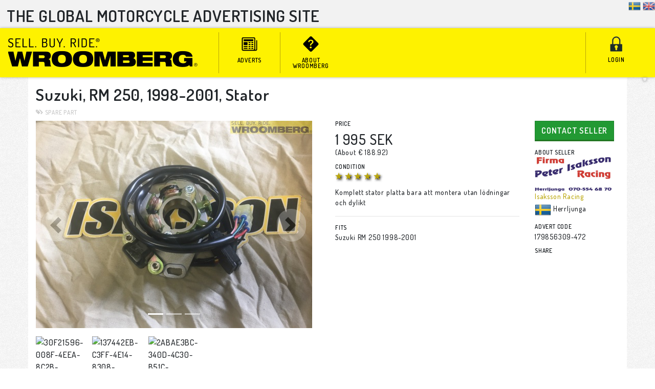

--- FILE ---
content_type: text/html; charset=utf-8
request_url: https://wroomberg.com/Adverts/Show/Suzuki_RM_250_1998-2001_Stator/0dc13c5e-52c8-4396-919c-5bac96323886
body_size: 11888
content:



<!DOCTYPE html>
<html lang="en">
<head>
   <meta charset="utf-8" />
   <meta name="viewport" content="width=device-width, initial-scale=1.0, shrink-to-fit=no" />
   <meta http-equiv="X-UA-Compatible" content="IE=edge,chrome=1" />
   <meta name="robots" content="index, follow" />
   <meta name="keywords" content="mc,motorcykel,motorcycle,moped,atv,reservdelar,spare parts,tillbehör,accessories,utrustning,equipment,kläder,clothes">

   <title>Suzuki, RM 250, 1998-2001, Stator - Wroomberg</title>
   <meta name="description" content="Wroomberg, the advertising site for everyone who rides a motorcycle, ATV or moped">


   
   
      <link rel="stylesheet" href="https://maxcdn.bootstrapcdn.com/bootstrap/4.0.0-beta/css/bootstrap.min.css" />
<meta name="x-stylesheet-fallback-test" content="" class="sr-only" /><script>!function(a,b,c,d){var e,f=document,g=f.getElementsByTagName("SCRIPT"),h=g[g.length-1].previousElementSibling,i=f.defaultView&&f.defaultView.getComputedStyle?f.defaultView.getComputedStyle(h):h.currentStyle;if(i&&i[a]!==b)for(e=0;e<c.length;e++)f.write('<link href="'+c[e]+'" '+d+"/>")}("position","absolute",["/lib/bootstrap/dist/css/bootstrap.min.css"], "rel=\u0022stylesheet\u0022 ");</script>
      <link rel="stylesheet" href="/css/site.min.css?v=pBnICHKEwwxQK-lBtNdDtulQCPY2Vn2nGxzE6uGG5AU" />
   
   <link href="//fonts.googleapis.com/css?family=Dosis:300,500,600,700,800,900" rel="stylesheet" type="text/css">
   <link href="/open-iconic-master/font/css/open-iconic-bootstrap.css" rel="stylesheet">
   <link rel="stylesheet" href="https://cdn.jsdelivr.net/npm/bootstrap-icons@1.4.0/font/bootstrap-icons.css">

   
    <link rel="canonical" href="/Adverts/Show/Suzuki_RM_250_1998-2001_Stator/0dc13c5e-52c8-4396-919c-5bac96323886" />

    <link rel="alternate" href="https://wroomberg.com/Adverts/179856309-472" />

        <link rel="alternate" hreflang="sv-SE" href="/Adverts/Show/Suzuki_RM_250_1998-2001_Stator/0dc13c5e-52c8-4396-919c-5bac96323886?locale=sv-SE&currency=EUR" />
        <link rel="alternate" hreflang="en-GB" href="/Adverts/Show/Suzuki_RM_250_1998-2001_Stator/0dc13c5e-52c8-4396-919c-5bac96323886?locale=en-GB&currency=EUR" />

    <meta property="og:title" content="Suzuki, RM 250, 1998-2001, Stator - Wroomberg" />
        <meta property="og:image" content="https://wroomberg.com/Storage/GetImage/AdvertPhotos/e8b93d4b-103e-4a8a-80e0-c42c77fe32d6?imageFormat=jpeg" />
    <style type="text/css">
        .rateit {
            margin-left: 0px !important;
            vertical-align: middle !important;
        }

            .rateit div {
                margin-left: 0px !important;
            }

        /*ul.ad-grid li a .label .title {
            width: 156px !important;
        }*/
    </style>
    <script type="text/javascript">var switchTo5x = true;</script>
    <script type="text/javascript" src="https://ws.sharethis.com/button/buttons.js"></script>
    <script type="text/javascript">
        stLight.options({ publisher: "1d5c9702-49dc-4f83-b8f1-ba09d26af34a", doNotHash: true, doNotCopy: true, hashAddressBar: false, shorten: false });
    </script>
    <style type="text/css">
        .stButton {
            margin-right: 0px !important;
            margin-left: 1.3px !important;
        }
    </style>


   <link rel="shortcut icon" href="/favicon.ico">
   <script type="text/javascript">!function(T,l,y){var S=T.location,k="script",D="instrumentationKey",C="ingestionendpoint",I="disableExceptionTracking",E="ai.device.",b="toLowerCase",w="crossOrigin",N="POST",e="appInsightsSDK",t=y.name||"appInsights";(y.name||T[e])&&(T[e]=t);var n=T[t]||function(d){var g=!1,f=!1,m={initialize:!0,queue:[],sv:"5",version:2,config:d};function v(e,t){var n={},a="Browser";return n[E+"id"]=a[b](),n[E+"type"]=a,n["ai.operation.name"]=S&&S.pathname||"_unknown_",n["ai.internal.sdkVersion"]="javascript:snippet_"+(m.sv||m.version),{time:function(){var e=new Date;function t(e){var t=""+e;return 1===t.length&&(t="0"+t),t}return e.getUTCFullYear()+"-"+t(1+e.getUTCMonth())+"-"+t(e.getUTCDate())+"T"+t(e.getUTCHours())+":"+t(e.getUTCMinutes())+":"+t(e.getUTCSeconds())+"."+((e.getUTCMilliseconds()/1e3).toFixed(3)+"").slice(2,5)+"Z"}(),iKey:e,name:"Microsoft.ApplicationInsights."+e.replace(/-/g,"")+"."+t,sampleRate:100,tags:n,data:{baseData:{ver:2}}}}var h=d.url||y.src;if(h){function a(e){var t,n,a,i,r,o,s,c,u,p,l;g=!0,m.queue=[],f||(f=!0,t=h,s=function(){var e={},t=d.connectionString;if(t)for(var n=t.split(";"),a=0;a<n.length;a++){var i=n[a].split("=");2===i.length&&(e[i[0][b]()]=i[1])}if(!e[C]){var r=e.endpointsuffix,o=r?e.location:null;e[C]="https://"+(o?o+".":"")+"dc."+(r||"services.visualstudio.com")}return e}(),c=s[D]||d[D]||"",u=s[C],p=u?u+"/v2/track":d.endpointUrl,(l=[]).push((n="SDK LOAD Failure: Failed to load Application Insights SDK script (See stack for details)",a=t,i=p,(o=(r=v(c,"Exception")).data).baseType="ExceptionData",o.baseData.exceptions=[{typeName:"SDKLoadFailed",message:n.replace(/\./g,"-"),hasFullStack:!1,stack:n+"\nSnippet failed to load ["+a+"] -- Telemetry is disabled\nHelp Link: https://go.microsoft.com/fwlink/?linkid=2128109\nHost: "+(S&&S.pathname||"_unknown_")+"\nEndpoint: "+i,parsedStack:[]}],r)),l.push(function(e,t,n,a){var i=v(c,"Message"),r=i.data;r.baseType="MessageData";var o=r.baseData;return o.message='AI (Internal): 99 message:"'+("SDK LOAD Failure: Failed to load Application Insights SDK script (See stack for details) ("+n+")").replace(/\"/g,"")+'"',o.properties={endpoint:a},i}(0,0,t,p)),function(e,t){if(JSON){var n=T.fetch;if(n&&!y.useXhr)n(t,{method:N,body:JSON.stringify(e),mode:"cors"});else if(XMLHttpRequest){var a=new XMLHttpRequest;a.open(N,t),a.setRequestHeader("Content-type","application/json"),a.send(JSON.stringify(e))}}}(l,p))}function i(e,t){f||setTimeout(function(){!t&&m.core||a()},500)}var e=function(){var n=l.createElement(k);n.src=h;var e=y[w];return!e&&""!==e||"undefined"==n[w]||(n[w]=e),n.onload=i,n.onerror=a,n.onreadystatechange=function(e,t){"loaded"!==n.readyState&&"complete"!==n.readyState||i(0,t)},n}();y.ld<0?l.getElementsByTagName("head")[0].appendChild(e):setTimeout(function(){l.getElementsByTagName(k)[0].parentNode.appendChild(e)},y.ld||0)}try{m.cookie=l.cookie}catch(p){}function t(e){for(;e.length;)!function(t){m[t]=function(){var e=arguments;g||m.queue.push(function(){m[t].apply(m,e)})}}(e.pop())}var n="track",r="TrackPage",o="TrackEvent";t([n+"Event",n+"PageView",n+"Exception",n+"Trace",n+"DependencyData",n+"Metric",n+"PageViewPerformance","start"+r,"stop"+r,"start"+o,"stop"+o,"addTelemetryInitializer","setAuthenticatedUserContext","clearAuthenticatedUserContext","flush"]),m.SeverityLevel={Verbose:0,Information:1,Warning:2,Error:3,Critical:4};var s=(d.extensionConfig||{}).ApplicationInsightsAnalytics||{};if(!0!==d[I]&&!0!==s[I]){var c="onerror";t(["_"+c]);var u=T[c];T[c]=function(e,t,n,a,i){var r=u&&u(e,t,n,a,i);return!0!==r&&m["_"+c]({message:e,url:t,lineNumber:n,columnNumber:a,error:i}),r},d.autoExceptionInstrumented=!0}return m}(y.cfg);function a(){y.onInit&&y.onInit(n)}(T[t]=n).queue&&0===n.queue.length?(n.queue.push(a),n.trackPageView({})):a()}(window,document,{
src: "https://js.monitor.azure.com/scripts/b/ai.2.min.js", // The SDK URL Source
crossOrigin: "anonymous", 
cfg: { // Application Insights Configuration
    instrumentationKey: '046ca383-83da-423f-bbf7-44c4ce57add3'
}});</script>
</head>
<body>

    <div style="background: #f2f2f2;">
        <div id="top-decor" style="position: relative;">
            <div id="top-decor-text">The&nbsp;global&nbsp;motorcycle&nbsp;advertising&nbsp;site</div>
            
            <div style="position: absolute; right: 0; top: 0;">
                    <form class="d-inline" asp-method="post" action="/Home/SelectLocale?currentLocation=https%3A%2F%2Fwroomberg.com%2FAdverts%2FShow%2FSuzuki_RM_250_1998-2001_Stator%2F0dc13c5e-52c8-4396-919c-5bac96323886&amp;locale=sv-SE" method="post">
                        <input type="image" class="submit-form" src="/images/flags-32/SE.png" title="Svenska"
                             style="max-width: 24px; max-height: 24px; vertical-align: bottom;" alt="Submit" />
                    </form>
                    <form class="d-inline" asp-method="post" action="/Home/SelectLocale?currentLocation=https%3A%2F%2Fwroomberg.com%2FAdverts%2FShow%2FSuzuki_RM_250_1998-2001_Stator%2F0dc13c5e-52c8-4396-919c-5bac96323886&amp;locale=en-GB" method="post">
                        <input type="image" class="submit-form" src="/images/flags-32/GB.png" title="English (UK)"
                             style="max-width: 24px; max-height: 24px; vertical-align: bottom;" alt="Submit" />
                    </form>
            </div>
        </div>
    </div>

    <div id="header" class="sticky-top" style="z-index: 100;">
        <nav class="navbar navbar-expand-md">
            <a class="navbar-brand" href="/">
                <img id="header-logo" src="/images/logo/header-logo-5.png" />
            </a>
            <button class="navbar-toggler" type="button" data-toggle="collapse" data-target="#mainNavBar" aria-controls="mainNavBar" aria-expanded="false" aria-label="Toggle navigation">
                <span class="navbar-toggler-icon"></span>
            </button>

            <div class="collapse navbar-collapse" id="mainNavBar">
               <ul class="navbar-nav mr-auto">

                  <li class="nav-item">
                     <a class="nav-link" href="/Home/Adverts">
                        <span class="d-md-none d-sm-inline">
                           <svg xmlns="http://www.w3.org/2000/svg" width="55" height="30" fill="currentColor" class="bi bi-newspaper" viewBox="0 0 16 16">
                              <path d="M0 2.5A1.5 1.5 0 0 1 1.5 1h11A1.5 1.5 0 0 1 14 2.5v10.528c0 .3-.05.654-.238.972h.738a.5.5 0 0 0 .5-.5v-9a.5.5 0 0 1 1 0v9a1.5 1.5 0 0 1-1.5 1.5H1.497A1.497 1.497 0 0 1 0 13.5v-11zM12 14c.37 0 .654-.211.853-.441.092-.106.147-.279.147-.531V2.5a.5.5 0 0 0-.5-.5h-11a.5.5 0 0 0-.5.5v11c0 .278.223.5.497.5H12z"/>
                              <path d="M2 3h10v2H2V3zm0 3h4v3H2V6zm0 4h4v1H2v-1zm0 2h4v1H2v-1zm5-6h2v1H7V6zm3 0h2v1h-2V6zM7 8h2v1H7V8zm3 0h2v1h-2V8zm-3 2h2v1H7v-1zm3 0h2v1h-2v-1zm-3 2h2v1H7v-1zm3 0h2v1h-2v-1z"/>
                           </svg>                        </span>
                        <div class="d-none d-md-block">
                           <svg xmlns="http://www.w3.org/2000/svg" width="55" height="30" fill="currentColor" class="bi bi-newspaper" viewBox="0 0 16 16" style="margin-bottom: 10px;">
                              <path d="M0 2.5A1.5 1.5 0 0 1 1.5 1h11A1.5 1.5 0 0 1 14 2.5v10.528c0 .3-.05.654-.238.972h.738a.5.5 0 0 0 .5-.5v-9a.5.5 0 0 1 1 0v9a1.5 1.5 0 0 1-1.5 1.5H1.497A1.497 1.497 0 0 1 0 13.5v-11zM12 14c.37 0 .654-.211.853-.441.092-.106.147-.279.147-.531V2.5a.5.5 0 0 0-.5-.5h-11a.5.5 0 0 0-.5.5v11c0 .278.223.5.497.5H12z"/>
                              <path d="M2 3h10v2H2V3zm0 3h4v3H2V6zm0 4h4v1H2v-1zm0 2h4v1H2v-1zm5-6h2v1H7V6zm3 0h2v1h-2V6zM7 8h2v1H7V8zm3 0h2v1h-2V8zm-3 2h2v1H7v-1zm3 0h2v1h-2v-1zm-3 2h2v1H7v-1zm3 0h2v1h-2v-1z"/>
                           </svg>                        </div>
                        adverts
                     </a>
                  </li>
                  <li class="nav-item">
                     <a class="nav-link" href="/Home/About">
                        <span class="d-md-none d-sm-inline">
                           <svg xmlns="http://www.w3.org/2000/svg" width="55" height="30" fill="currentColor" class="bi bi-question-diamond-fill" viewBox="0 0 16 16">
                              <path d="M9.05.435c-.58-.58-1.52-.58-2.1 0L.436 6.95c-.58.58-.58 1.519 0 2.098l6.516 6.516c.58.58 1.519.58 2.098 0l6.516-6.516c.58-.58.58-1.519 0-2.098L9.05.435zM5.495 6.033a.237.237 0 0 1-.24-.247C5.35 4.091 6.737 3.5 8.005 3.5c1.396 0 2.672.73 2.672 2.24 0 1.08-.635 1.594-1.244 2.057-.737.559-1.01.768-1.01 1.486v.105a.25.25 0 0 1-.25.25h-.81a.25.25 0 0 1-.25-.246l-.004-.217c-.038-.927.495-1.498 1.168-1.987.59-.444.965-.736.965-1.371 0-.825-.628-1.168-1.314-1.168-.803 0-1.253.478-1.342 1.134-.018.137-.128.25-.266.25h-.825zm2.325 6.443c-.584 0-1.009-.394-1.009-.927 0-.552.425-.94 1.01-.94.609 0 1.028.388 1.028.94 0 .533-.42.927-1.029.927z"/>
                           </svg>                        </span>
                        <div class="d-none d-md-block">
                           <svg xmlns="http://www.w3.org/2000/svg" width="55" height="30" fill="currentColor" class="bi bi-question-diamond-fill" viewBox="0 0 16 16" style="margin-bottom: 10px;">
                              <path d="M9.05.435c-.58-.58-1.52-.58-2.1 0L.436 6.95c-.58.58-.58 1.519 0 2.098l6.516 6.516c.58.58 1.519.58 2.098 0l6.516-6.516c.58-.58.58-1.519 0-2.098L9.05.435zM5.495 6.033a.237.237 0 0 1-.24-.247C5.35 4.091 6.737 3.5 8.005 3.5c1.396 0 2.672.73 2.672 2.24 0 1.08-.635 1.594-1.244 2.057-.737.559-1.01.768-1.01 1.486v.105a.25.25 0 0 1-.25.25h-.81a.25.25 0 0 1-.25-.246l-.004-.217c-.038-.927.495-1.498 1.168-1.987.59-.444.965-.736.965-1.371 0-.825-.628-1.168-1.314-1.168-.803 0-1.253.478-1.342 1.134-.018.137-.128.25-.266.25h-.825zm2.325 6.443c-.584 0-1.009-.394-1.009-.927 0-.552.425-.94 1.01-.94.609 0 1.028.388 1.028.94 0 .533-.42.927-1.029.927z"/>
                           </svg>                        </div>
                        About Wroomberg
                     </a>
                  </li>
               </ul>

               <ul class="navbar-nav">
                     <li class="nav-item">
                        <a class="nav-link" href="/Home/User">
                           <span class="d-md-none d-sm-inline">
                              <img src="/images/menu/PrimaryActionLogin_55.png" />
                           </span>
                           <div class="d-none d-md-block">
                              <img src="/images/menu/PrimaryActionLogin_55.png" />
                           </div>
                           Login
                        </a>
                     </li>
               </ul>

            </div>
        </nav>
    </div>


    <div style="background: #fbfbfb url('/css/noise-5percent.png');">
        

<div id="advert-container" class="container-fluid" style="background-color: white; max-width: 1170px; padding-top: 1rem;">

<h2>Suzuki, RM 250, 1998-2001, Stator</h2>
<div class="tags">
   <div class="row">
      <div class="col-auto">
         <span class="oi oi-tags" title="icon name" aria-hidden="true" style="font-size: 0.9rem;"></span>&nbsp;Spare Part
      </div>
      <div class="col mr-auto">
                
      </div>
   </div>
</div>

<div class="row">

<div class="col-lg-6 col-md-7">
   <div id="advertImages" class="carousel slide" data-rode="carousel" style="width:100%; max-width: 540px; max-height: 405px; background-color: white;">
      <ol class="carousel-indicators">
            <li data-target="#advertImages" data-slide-to="0" class="active"></li>
            <li data-target="#advertImages" data-slide-to="2"></li>
            <li data-target="#advertImages" data-slide-to="3"></li>
      </ol>
      <div class="carousel-inner">
            <div class="carousel-item  active">
               <a href="#" rel="nofollow" data-toggle="modal" data-target="#imagesModal">
                  <img class="d-block" src="/AdvertImages/540/405/Suzuki_RM_250_1998-2001_Stator/e8b93d4b-103e-4a8a-80e0-c42c77fe32d6.jpeg" alt="30F21596-008F-4EEA-8C2B-7C9E4312D6C1.jpeg" style="margin: auto; max-width: 100%; max-height: 100%;" />
               </a>
            </div>
            <div class="carousel-item">
               <a href="#" rel="nofollow" data-toggle="modal" data-target="#imagesModal">
                  <img class="d-block" src="/AdvertImages/540/405/Suzuki_RM_250_1998-2001_Stator/d377a7b6-f016-4fbc-be65-b4577c674558.jpeg" alt="137442EB-C3FF-4E14-8308-BD3D432DE14E.jpeg" style="margin: auto; max-width: 100%; max-height: 100%;" />
               </a>
            </div>
            <div class="carousel-item">
               <a href="#" rel="nofollow" data-toggle="modal" data-target="#imagesModal">
                  <img class="d-block" src="/AdvertImages/540/405/Suzuki_RM_250_1998-2001_Stator/994a6610-b54a-4ab1-8750-24017249ad3b.jpeg" alt="2ABAE3BC-340D-4C30-B51C-9A72502F433F.jpeg" style="margin: auto; max-width: 100%; max-height: 100%;" />
               </a>
            </div>
      </div>

      <a class="carousel-control-prev" href="#advertImages" role="button" data-slide="prev">
         <div class="carousel-control-inner">
            <span class="oi oi-chevron-left carousel-icon" aria-hidden="true"></span>
            <span class="sr-only">Previous</span>
         </div>
      </a>
      <a class="carousel-control-next" href="#advertImages" role="button" data-slide="next">
         <div class="carousel-control-inner">
            <span class="oi oi-chevron-right carousel-icon" aria-hidden="true"></span>
            <span class="sr-only">Next</span>
         </div>
      </a>
   </div>

   <div id="previewImages" class="d-none d-sm-block d-md-block d-lg-block d-xl-block">
         <div>
            <img class="d-block" src="/AdvertPreviewImages/100/75/e8b93d4b-103e-4a8a-80e0-c42c77fe32d6.jpeg" style="margin: auto;" alt="30F21596-008F-4EEA-8C2B-7C9E4312D6C1.jpeg" data-index="0" />
         </div>
         <div>
            <img class="d-block" src="/AdvertPreviewImages/100/75/d377a7b6-f016-4fbc-be65-b4577c674558.jpeg" style="margin: auto;" alt="137442EB-C3FF-4E14-8308-BD3D432DE14E.jpeg" data-index="1" />
         </div>
         <div>
            <img class="d-block" src="/AdvertPreviewImages/100/75/994a6610-b54a-4ab1-8750-24017249ad3b.jpeg" style="margin: auto;" alt="2ABAE3BC-340D-4C30-B51C-9A72502F433F.jpeg" data-index="2" />
         </div>
   </div>

   <div class="d-none d-md-block d-lg-block d-xl-block editor-text">
         <hr />
            <div><p>Detta &auml;r en liten butik / verkstad med inriktning p&aring; motocross och enduro sedan 1994.</p>

<p>Det finns mycket delar hemma i lager till de vanligaste m&auml;rkena &auml;ven om specialit&eacute;n &auml;r Suzuki.&nbsp;</p>
</div>
   </div>

</div>

<div class="col-lg-4 col-md-5">
   <h3>Price</h3>
   <p class="price"> 1 995 SEK</p>
      <p style="margin-top: -1rem;">(About &#x20AC;   188.92)</p>

      <h3>Condition</h3>
      <p class="condition">
            <span class="oi oi-star"></span>
            <span class="oi oi-star"></span>
            <span class="oi oi-star"></span>
            <span class="oi oi-star"></span>
            <span class="oi oi-star"></span>

      </p>
   <p>Komplett stator platta bara att montera utan l&ouml;dningar och dylikt&nbsp;</p>


   <div id="advertOptions">
      <hr />



         <h3>Fits</h3>
         <p>
Suzuki RM 250 1998-2001<br />
         </p>

   </div>

</div>

<div class="col-md-6 d-block d-md-none d-lg-none d-xl-none editor-text">
      <hr />
         <div><p>Detta &auml;r en liten butik / verkstad med inriktning p&aring; motocross och enduro sedan 1994.</p>

<p>Det finns mycket delar hemma i lager till de vanligaste m&auml;rkena &auml;ven om specialit&eacute;n &auml;r Suzuki.&nbsp;</p>
</div>

   <hr />
</div>

<div class="col-lg-2 col-md-6">
   <a href="/Advert/Contact/0dc13c5e-52c8-4396-919c-5bac96323886?locale=en-GB" class="btn btn-success" title="Contact the seller to ask questions or make a deal"
      data-toggle="tooltip" data-position="bottom" style="margin-bottom: 1rem;">
      Contact Seller
   </a>

   <h3>About seller</h3>
   <p>
         <a href="/Stores/Details?storeId=4cc58c3c-cb99-4a70-b107-3fd897376418" target="_blank">
               <img src="/CompanyLogos/150/113/cf5eef4e-2e71-4f65-b3b0-377affedb044.png" /><br />
            Isaksson Racing
         </a><br />
      <img src="/images/flags-32/SE.png" height="32" width="32" alt="Sweden" title="Sweden" />
      Herrljunga
   </p>
   <h3>Advert code</h3>
   <p>179856309-472</p>
   <h3>Share</h3>
   <div style="margin-top: 12px; margin-left: 0px; margin-right: -24px;">
      <span id='st_1' displayText='Facebook'></span>
      <span id='st_2' displayText='Tweet'></span>
      <span id='st_3' displayText='Google +'></span>
      <span id='st_4' displayText='Email'></span>
   </div>
</div>
</div>

</div>

<div class="modal fade" id="imagesModal" tabindex="-1" aria-labelledby="imagesModalLabel" aria-hidden="true">
   <div class="modal-dialog" style="width: 98%; height: 98%; margin: auto; padding-top: 1rem; padding-bottom: 1rem; max-width: initial; max-height: initial;">
      <div class="modal-content">
         <div class="modal-header">
            <h5 class="modal-title" id="exampleModalLabel">Suzuki, RM 250, 1998-2001, Stator</h5>
            <button type="button" class="close" data-dismiss="modal" aria-label="Close">
               <span aria-hidden="true">&times;</span>
            </button>
         </div>
         <div class="modal-body" style="padding: 0;">
               <div style="width: 100%; height: auto; margin-bottom: 1rem;">
                  <img class="d-block" src="//wroomberg.com/AdvertImages/1024/768/-/e8b93d4b-103e-4a8a-80e0-c42c77fe32d6.jpeg"
                       alt="30F21596-008F-4EEA-8C2B-7C9E4312D6C1.jpeg" style="margin: auto; max-width: 100%; max-height: 768px;" />
               </div>
               <div style="width: 100%; height: auto; margin-bottom: 1rem;">
                  <img class="d-block" src="//wroomberg.com/AdvertImages/1024/768/-/d377a7b6-f016-4fbc-be65-b4577c674558.jpeg"
                       alt="137442EB-C3FF-4E14-8308-BD3D432DE14E.jpeg" style="margin: auto; max-width: 100%; max-height: 768px;" />
               </div>
               <div style="width: 100%; height: auto; margin-bottom: 1rem;">
                  <img class="d-block" src="//wroomberg.com/AdvertImages/1024/768/-/994a6610-b54a-4ab1-8750-24017249ad3b.jpeg"
                       alt="2ABAE3BC-340D-4C30-B51C-9A72502F433F.jpeg" style="margin: auto; max-width: 100%; max-height: 768px;" />
               </div>
         </div>
         <div class="modal-footer">
            <button type="button" class="btn btn-secondary" data-dismiss="modal">Close</button>
         </div>
      </div>
   </div>
</div>


    </div>

    <footer class="container-fluid">
        <ul class="row" style="list-style-type: none; padding-left: 0;">
            <li class="col-md-4">
                <h2>About Wroomberg</h2>
                <p>
                    <a href="/Home/About">How Wroomberg works</a>
                </p>
                <p>
                    <a href="/Home/Technical">Technical requirements</a>
                </p>
                <p>
                    <a href="https://www.freeprivacypolicy.com/live/69dd321d-bf8b-4f7d-a5ff-4574334626e1" target="_blank">Privacy policy (in English)</a>
                </p>
            </li>

            <li class="col-md-4">
                <h2>Conditions</h2>
                <p>
                    All usage of Wroomberg.com is subject to our general conditions.
                </p>
                <p>
                    Wroomberg use cookies on this website to simplify your usage. Collected personal details are treated according to swedish law and our general conditions.
                </p>
                <p>
                    <a href="/Home/Conditions" target="_blank">General conditions</a>
                </p>
            </li>
        </ul>
    </footer>

    <div id="notifications-container" style="z-index: 500;">
    </div>

    
    
        <script src="https://code.jquery.com/jquery-3.2.1.min.js" crossorigin="anonymous" integrity="sha256-hwg4gsxgFZhOsEEamdOYGBf13FyQuiTwlAQgxVSNgt4=">
        </script>
<script>(window.jQuery||document.write("\u003Cscript src=\u0022/lib/jquery/dist/jquery.min.js\u0022 crossorigin=\u0022anonymous\u0022 integrity=\u0022sha256-hwg4gsxgFZhOsEEamdOYGBf13FyQuiTwlAQgxVSNgt4=\u0022\u003E\u003C/script\u003E"));</script>
        <script src="https://cdnjs.cloudflare.com/ajax/libs/popper.js/1.11.0/umd/popper.min.js"
                integrity="sha384-b/U6ypiBEHpOf/4+1nzFpr53nxSS+GLCkfwBdFNTxtclqqenISfwAzpKaMNFNmj4"
                crossorigin="anonymous">
        </script>
        <script src="https://maxcdn.bootstrapcdn.com/bootstrap/4.0.0-beta/js/bootstrap.min.js" crossorigin="anonymous" integrity="sha384-h0AbiXch4ZDo7tp9hKZ4TsHbi047NrKGLO3SEJAg45jXxnGIfYzk4Si90RDIqNm1">
        </script>
<script>(window.jQuery && window.jQuery.fn && window.jQuery.fn.modal||document.write("\u003Cscript src=\u0022/lib/bootstrap/dist/js/bootstrap.min.js\u0022 crossorigin=\u0022anonymous\u0022 integrity=\u0022sha384-h0AbiXch4ZDo7tp9hKZ4TsHbi047NrKGLO3SEJAg45jXxnGIfYzk4Si90RDIqNm1\u0022\u003E\u003C/script\u003E"));</script>
        <script src="/js/site.min.js?v=47DEQpj8HBSa-_TImW-5JCeuQeRkm5NMpJWZG3hSuFU"></script>
    

    
    <script type="text/javascript">
        $(document).ready(function () {
            $('#previewImages img').click(function () {
                $('#advertImages').carousel(parseInt($(this).attr('data-index')));
            });
        });
    </script>

    <script type="text/javascript" src="/lib/jquery-touchswipe/jquery.touchSwipe.min.js"></script>

    <script>
        $(document).ready(function () {
            $('.carousel-inner').swipe({
                swipeLeft: function (event, direction, distance, duration, fingerCount) {
                    $(this).parent().carousel('next');
                },
                swipeRight: function () {
                    $(this).parent().carousel('prev');
                },
                threshold: '75px'
            });
        });
    </script>

    <script>
        stWidget.addEntry({
            "service": "facebook",
            "element": document.getElementById('st_1'),
            "title": 'Suzuki, RM 250, 1998-2001, Stator - Wroomberg',
            "url": "https://wroomberg.com/Advert/179856309-472",
            "type": "large"
        });
        stWidget.addEntry({
            "service": "twitter",
            "element": document.getElementById('st_2'),
            "title": 'Suzuki, RM 250, 1998-2001, Stator - Wroomberg',
            "url": "https://wroomberg.com/Advert/179856309-472",
            "type": "large"
        });
        stWidget.addEntry({
            "service": "googleplus",
            "element": document.getElementById('st_3'),
            "title": 'Suzuki, RM 250, 1998-2001, Stator - Wroomberg',
            "url": "https://wroomberg.com/Advert/179856309-472",
            "type": "large"
        });
        stWidget.addEntry({
            "service": "email",
            "element": document.getElementById('st_4'),
            "title": 'Suzuki, RM 250, 1998-2001, Stator - Wroomberg',
            "url": "https://wroomberg.com/Advert/179856309-472",
            "type": "large"
        });
    </script>

        <script>
            $(function () {
                $.post('/Statistics/LogView/0dc13c5e-52c8-4396-919c-5bac96323886?logType=show');
                //$.post('/Statistics/LogView/0dc13c5e-52c8-4396-919c-5bac96323886', { id: '0dc13c5e-52c8-4396-919c-5bac96323886', logType: 'show' });
            });
        </script>


    <script type="text/javascript">
		$(function () {
            $('#notifications-container').load('/Home/Notifications?cache=XXX'.replace('XXX', Math.floor(Date.now())),
                function (responseTxt, statusTxt, xhr) {
                    if (xhr.status !== 204) {
                        $('#notifications-container').css('display', 'block');
                    }
                });
		});

		//$(".submit-form").click(function() {
		//    var form = $(this).parents('form:first');
  //          form.submit();
		//});
    </script>

        <script>
            (function (i, s, o, g, r, a, m) {
                i['GoogleAnalyticsObject'] = r; i[r] = i[r] || function () {
                    (i[r].q = i[r].q || []).push(arguments)
                }, i[r].l = 1 * new Date(); a = s.createElement(o),
                    m = s.getElementsByTagName(o)[0]; a.async = 1; a.src = g; m.parentNode.insertBefore(a, m)
            })(window, document, 'script', '//www.google-analytics.com/analytics.js', 'ga');

            ga('create', 'UA-47383604-1', 'auto');
            ga('send', 'pageview');

        </script>
</body>
</html>


--- FILE ---
content_type: text/css
request_url: https://wroomberg.com/css/site.min.css?v=pBnICHKEwwxQK-lBtNdDtulQCPY2Vn2nGxzE6uGG5AU
body_size: 4204
content:
h1,h2,h3,h4{text-transform:uppercase;font-family:Dosis;font-weight:600}h1{font-weight:800;font-size:1.8rem}h2{font-weight:800;font-size:1.25rem}body{font-family:Dosis;font-weight:500;letter-spacing:.05em}a{color:#baa609;text-decoration:none}a:hover{color:#baa609;text-decoration:underline}.btn{border-radius:0;border-bottom-width:3px;text-transform:uppercase;font-family:Dosis;font-weight:600;cursor:pointer}.btn-primary{color:#000;background-color:#fee22a;border-color:#fedf11;border-bottom-color:#baa609}.btn-primary:hover,.btn-primary:focus,.btn-primary.focus,.btn-primary:active,.btn-primary.active,.open>.dropdown-toggle.btn-primary{color:#000;background-color:#f4d401;border-color:#d0b501}.btn-primary.disabled,.btn-primary[disabled],fieldset[disabled] .btn-primary,.btn-primary.disabled:hover,.btn-primary[disabled]:hover,fieldset[disabled] .btn-primary:hover,.btn-primary.disabled:focus,.btn-primary[disabled]:focus,fieldset[disabled] .btn-primary:focus,.btn-primary.disabled.focus,.btn-primary[disabled].focus,fieldset[disabled] .btn-primary.focus,.btn-primary.disabled:active,.btn-primary[disabled]:active,fieldset[disabled] .btn-primary:active,.btn-primary.disabled.active,.btn-primary[disabled].active,fieldset[disabled] .btn-primary.active{background-color:#fee22a;border-color:#fedf11}.btn-default{color:#fff;background-color:#b0b1b2;border-color:#ccc;border-bottom-color:#939495}.btn-default:hover,.btn-default:focus,.btn-default.focus,.btn-default:active,.btn-default.active,.open>.dropdown-toggle.btn-default{color:#fff;background-color:#969899;border-color:#adadad}.btn-default.disabled,.btn-default[disabled],fieldset[disabled] .btn-default,.btn-default.disabled:hover,.btn-default[disabled]:hover,fieldset[disabled] .btn-default:hover,.btn-default.disabled:focus,.btn-default[disabled]:focus,fieldset[disabled] .btn-default:focus,.btn-default.disabled.focus,.btn-default[disabled].focus,fieldset[disabled] .btn-default.focus,.btn-default.disabled:active,.btn-default[disabled]:active,fieldset[disabled] .btn-default:active,.btn-default.disabled.active,.btn-default[disabled].active,fieldset[disabled] .btn-default.active{background-color:#b0b1b2;border-color:#ccc}.btn-success{color:#fff;background-color:#293;border-color:#1d842c;border-bottom-color:#272}.btn-success:hover,.btn-success:focus,.btn-success.focus,.btn-success:active,.btn-success.active,.open>.dropdown-toggle.btn-success{color:#fff;background-color:#196f25;border-color:#12521b}.btn-success.disabled,.btn-success[disabled],fieldset[disabled] .btn-success,.btn-success.disabled:hover,.btn-success[disabled]:hover,fieldset[disabled] .btn-success:hover,.btn-success.disabled:focus,.btn-success[disabled]:focus,fieldset[disabled] .btn-success:focus,.btn-success.disabled.focus,.btn-success[disabled].focus,fieldset[disabled] .btn-success.focus,.btn-success.disabled:active,.btn-success[disabled]:active,fieldset[disabled] .btn-success:active,.btn-success.disabled.active,.btn-success[disabled].active,fieldset[disabled] .btn-success.active{background-color:#293;border-color:#1d842c}.card-left{margin-right:.175rem !important}.card-middle{margin-left:.175rem !important;margin-right:.175rem !important}.card-right{margin-left:.175rem !important}#adverts-list{font-weight:600;color:#fff;text-transform:uppercase}#adverts-list .card-deck{padding-left:.375rem;padding-right:.375rem}#adverts-list .card{padding-left:0;padding-right:0;background-color:#000;margin-bottom:.75rem}@media(min-width:576px){#adverts-list .card{margin-left:.375rem;margin-right:.375rem}#adverts-list .card-img-top-container{height:200px;background-color:#f2f2f2}}@media(min-width:1200px){#adverts-list .card-img-top-container{height:250px;background-color:#f2f2f2}}@media(max-width:575px){#adverts-list .card-img-top-container{height:300px;background-color:#f2f2f2}}#adverts-list .card-body{padding:.25rem 1rem;font-size:.9rem}#adverts-list .card-title{padding-bottom:.25rem;margin-bottom:.25rem}#adverts-list .card-img-top img{max-width:100%;max-height:100%;width:auto;height:auto;display:block;margin:auto}#adverts-list a{color:inherit;text-decoration:none}#adverts-list .card:hover,#adverts-list .card:active{box-shadow:0 0 5px #baa609}#adverts-list .price-badge{color:#000;background-color:#fee22a;font-size:.9rem;margin-bottom:.5rem}#advertising-primary-actions{padding-top:16px}#advertising-primary-actions .card{background:#f7f6f5 url("noise-5percent.png");border-radius:10px;text-align:center;border:none;margin-bottom:.35rem}#advertising-primary-actions .card img{display:block;height:8rem;width:8rem;border-radius:100px;background-color:#fff;margin-left:auto;margin-right:auto}.card-image{display:block;height:8rem;width:8rem;border-radius:100px;background-color:#fff;margin-left:auto;margin-right:auto}@media(max-width:767px){#advertising-primary-actions .card img{height:4rem;width:4rem}}#advertising-primary-actions .card p{font-size:.9rem;margin-bottom:.35rem}#advertising-primary-actions .card h2{font-size:1.25rem;font-weight:800;padding-top:1rem;text-transform:uppercase}#advertising-primary-actions .card .btn{width:7rem;margin-bottom:1rem}#advertising-primary-actions .card-body{padding-bottom:.5rem}.messages{margin-top:16px}#startpage-headlines h2{font-size:1.25rem;font-weight:800;text-transform:uppercase}#startpage-headlines p{font-size:.9rem}#startpage-headlines ul{font-size:.9rem;list-style:none;padding-left:0}#startpage-headlines li{margin-bottom:.75rem}#startpage-headlines a{font-size:.9rem;text-transform:uppercase;font-weight:600}#startpage-headlines .card{background-color:transparent;border:none;border-top:1px solid #d5d0cb;border-bottom:1px solid #d5d0cb;margin-top:10px;margin-bottom:10px}#startpage-headlines img{display:inline-block;height:6rem;width:6rem;border-radius:100px;background-color:#fff;margin-left:auto;margin-right:auto}@media(max-width:767px){#startpage-headlines img{height:4rem;width:4rem}}@media(max-width:767px){.navbar{background-color:#fef200;color:#000;box-shadow:0 0 5px rgba(0,0,0,.3)}.nav-item{border-bottom:1px solid #baa609}.nav-item img{margin-top:3px;margin-bottom:3px;margin-right:10px}.nav-item a{color:#000;font-size:.7rem;font-weight:600;text-transform:uppercase}.navbar-toggler{background-color:#baa609}.navbar-toggler-icon{background-image:url("data:image/svg+xml;charset=utf8,%3Csvg viewBox='0 0 30 30' xmlns='http://www.w3.org/2000/svg'%3E%3Cpath stroke='rgba(255, 255, 255, 0.5)' stroke-width='2' stroke-linecap='round' stroke-miterlimit='10' d='M4 7h22M4 15h22M4 23h22'/%3E%3C/svg%3E")}#header-logo{height:28px;width:188px}#top-decor{height:55px}#top-decor-text{text-transform:uppercase;font-size:1.25rem;font-weight:600;padding-left:1rem;position:absolute;bottom:0;left:0}}@media(max-width:500px){#top-decor-text{text-transform:uppercase;font-size:1rem;font-weight:600;padding-left:1rem;position:absolute;bottom:0;left:0}}@media(min-width:768px){.navbar{background-color:#fef200;color:#000;box-shadow:0 0 5px rgba(0,0,0,.3)}.nav-item{height:80px;width:120px;text-align:center;border-left:1px solid #baa609}.navbar .last{border-right:1px solid #baa609}.navbar .short{padding:0 10px}.nav-item img{display:inline-block;margin-bottom:10px}.nav-item a{color:#000;font-size:.7rem;font-weight:600;text-transform:uppercase;line-height:1em}.navbar-brand{padding-right:20px}#top-decor{height:55px}#top-decor-text{text-transform:uppercase;font-size:1.75rem;font-weight:600;padding-left:.8rem;position:absolute;bottom:0;left:0}}@media(min-width:1000px){#header-logo{height:56px;width:375px}#top-decor{height:55px}#top-decor-text{text-transform:uppercase;font-size:2rem;font-weight:600;padding-left:.8rem;position:absolute;bottom:0;left:0}}footer{background:#1b1d1e url("noise-5percent.png");color:#999;font-size:.8rem;padding-top:1rem;padding-bottom:1rem}footer h2{font-weight:600;font-size:1rem;color:#fff;text-transform:none}#advert-container p{font-size:.85rem;margin-bottom:.7rem}#advert-container .price{font-size:1.75rem;font-weight:500}#advert-container h2{font-weight:600;font-size:2rem;text-transform:none}#advert-container h3{text-transform:uppercase;font-size:.7rem;font-weight:600;margin-bottom:.2rem}#advert-container .tags{font-size:.7rem;font-weight:600;color:#cdcdcd;text-transform:uppercase;margin-bottom:.5rem}#advert-container #previewImages{margin-top:1rem}#advert-container #previewImages div{width:100px;height:75px;margin-right:6px;display:inline-block;cursor:pointer;background-color:#fff}#advert-container #advertOptions{margin-top:1rem}#search-adverts-container #filters{margin-top:1rem;margin-bottom:1rem}#search-adverts-container #filters label{font-size:.7rem;font-weight:600;margin-bottom:0;margin-top:.3rem}#search-adverts-container #filters .card{box-shadow:0 0 5px rgba(0,0,0,.3);margin-bottom:1rem;text-transform:uppercase}#search-adverts-container #filters .card-header{background-color:#000;color:#fff;font-weight:600;padding-top:.25rem;padding-bottom:.25rem}#search-adverts-container #filters .card-body{padding:.625rem}#search-adverts-container #filters .search-fields{background-color:#f2f2f2;padding:.625rem}@media(max-width:991px){#search-adverts-container #filters-content{width:100%}}@media(min-width:992px){#search-adverts-container #filters-content{width:300px}}@media(min-width:992px){#search-adverts-container #filters .extended-filters{display:inherit !important}}#search-adverts-container .filter-collapse{cursor:pointer;color:#baa609}#adverts-container{margin-top:0;margin-bottom:1rem;font-size:.9rem}@media(max-width:767px){#adverts-container{padding-left:.25rem;padding-right:.25rem}}#adverts-container #adverts-header{background-color:#000;color:#fff;padding-bottom:.35rem;padding-top:.35rem;margin-top:1rem;margin-bottom:1rem;border-radius:3px;margin-left:0;margin-right:0;box-shadow:0 0 5px rgba(0,0,0,.3);text-transform:uppercase}#adverts-container .advert-header{background-color:#000;color:#fff;padding-bottom:.25rem;padding-top:.25rem;margin-bottom:.25rem;margin-right:0}#adverts-container .advert-header-compact{background-color:#000;color:#fff;padding-bottom:.25rem;padding-top:.25rem;margin-left:0;margin-right:0}#adverts-container .flag{height:32px;width:32px;margin-bottom:-6px}#adverts-container .seller-logo{max-height:40px;max-width:150px}#adverts-container .seller-logo-compact{max-height:2.5rem;max-width:9.375rem}#adverts-container .advert-image{height:105px;width:140px}#adverts-container .advert-image-compact{height:6.563rem;width:8.75rem}#adverts-container .price{color:#000;background-color:#fee22a;font-size:.9rem;margin-right:4px;box-shadow:0 0 5px rgba(0,0,0,.3)}#adverts-container h5{margin-bottom:0;text-transform:uppercase;font-size:.9rem}#adverts-container li{background-color:#fff;box-shadow:0 0 5px rgba(0,0,0,.3);cursor:pointer}#adverts-container li:hover{box-shadow:0 0 5px #baa609}#adverts-container label{text-transform:uppercase;font-size:.7rem;font-weight:600;margin-bottom:0}#adverts-container .advert-information{text-align:right;padding-right:25px}#adverts-container .condition{color:#baa609;text-shadow:2px 2px 4px #000}#advert-container .condition{color:#baa609;text-shadow:2px 2px 4px #000}#brandSelectorModal .flag{margin-right:12px;height:16px;width:16px}#advertise-container{padding-top:1rem;padding-bottom:1rem}#advertise-container h3{text-transform:uppercase;font-size:.7rem;font-weight:600;padding-top:.35rem}#advertise-container .options-group-header{text-transform:uppercase;font-size:.7rem;font-weight:600;padding-top:.35rem}#advertise-container .btn-toolbar{margin-top:1rem}#advertise-container .text-editor{height:10rem}.selected-items-container{padding-left:0;margin-bottom:.25rem}.selected-items-container li{background-color:#000;color:#fff;margin-top:.25rem;padding-left:.4rem;padding-right:.4rem;padding-top:.2rem;padding-bottom:.2rem;font-size:.9rem;border-radius:3px}#brandSelectorModal .pagination{max-width:100%}#user-adverts label{display:block;text-transform:uppercase;font-size:.7rem;font-weight:600;margin-bottom:0}#user-adverts .list-group-item{cursor:pointer}#user-adverts .input{cursor:default}.multiple-options-selector{max-height:12rem;overflow:auto}.carousel-icon{font-size:2rem;color:#000;background-color:#fff;opacity:.5;border-radius:2rem;padding:1rem}@media only print{#receipt{background-color:#f00}}#store-container label{font-size:.8rem;font-weight:600;margin-bottom:0;margin-top:.3rem;text-transform:uppercase}#notifications-container{display:none;background-color:#eee;position:absolute;right:1rem;top:152px;font-size:.9rem;font-weight:600;margin-left:1rem;padding:3px;border-bottom:1px solid #ccc;border-left:1px solid #ccc;border-right:1px solid #ccc;border-top:none;border-bottom-left-radius:10px;border-bottom-right-radius:10px;box-shadow:0 0 5px rgba(0,0,0,.3);cursor:pointer}@media(max-width:767px){#notifications-container{top:114px}}#notifications-container>a{text-decoration:none;color:inherit}#notifications-container .card-body{padding:.5rem}#notifications-container .card-title{margin-bottom:.25rem}#notifications-container .card-text{margin-bottom:.25rem}#advert-container .editor-text h1{font-family:Dosis;font-weight:800;font-size:1.8rem;text-transform:initial;margin-bottom:.3rem}#advert-container .editor-text h2{font-family:Dosis;font-weight:800;font-size:1.25rem;text-transform:initial;margin-bottom:.25rem}#advert-container .editor-text h3{font-family:Dosis;font-weight:600;font-size:1rem;text-transform:initial;margin-bottom:.25rem}#advert-container .editor-text p{font-family:Dosis;font-weight:500;letter-spacing:.05em;text-transform:initial;margin-bottom:.35rem}input[type="number"]{line-height:1.39948}.image-selector label{display:block;text-transform:uppercase;font-size:.7rem;font-weight:600;margin-bottom:0;margin-left:12px}.image-selector a{font-size:.9rem;text-transform:uppercase}.alert-description{font-size:.9rem;font-weight:500;padding:.5rem .5rem;background-color:#fff3cd}.half{position:relative}.half:after{content:'';position:absolute;z-index:1;background:#fff;width:75%;height:125%;left:55%}.load-more{border:1px solid;border-radius:12px;padding:9px;box-shadow:0 0 5px rgba(0,0,0,.3)}.sublimeLink{color:transparent;cursor:default}.sublimeLink:hover{color:transparent;cursor:default}@media(min-width:34em){.card-columns{-webkit-column-count:1;-moz-column-count:1;column-count:1}}@media(min-width:48em){.card-columns{-webkit-column-count:2;-moz-column-count:2;column-count:2}}@media(min-width:62em){.card-columns{-webkit-column-count:3;-moz-column-count:3;column-count:3}}@media(min-width:75em){.card-columns{-webkit-column-count:3;-moz-column-count:3;column-count:3}}.field-validation-error{color:#f00 !important}.field-validation-valid{display:none}.input-validation-error{border:1px solid #f00 !important;background-color:#fee !important}.validation-summary-errors{font-weight:bold;color:#f00}.validation-summary-valid{display:none}input[type="checkbox"].input-validation-error{outline:1px solid #f00}